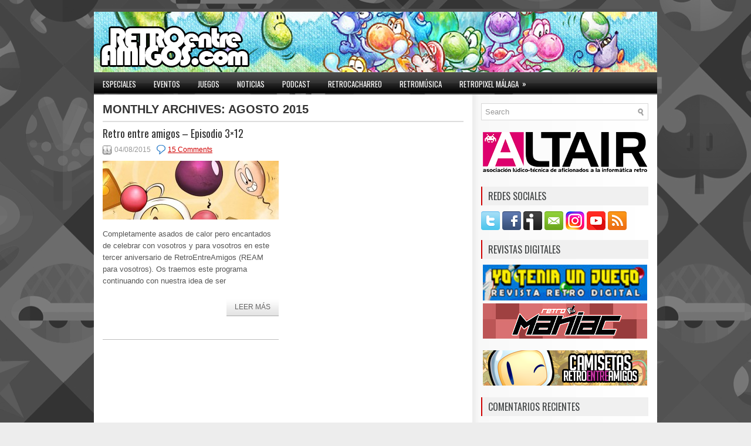

--- FILE ---
content_type: text/html; charset=UTF-8
request_url: https://www.retroentreamigos.com/2015/08/
body_size: 12152
content:
 <!DOCTYPE html><html xmlns="http://www.w3.org/1999/xhtml" lang="es" itemscope itemtype="https://schema.org/WebSite">
<head profile="http://gmpg.org/xfn/11">
<meta http-equiv="Content-Type" content="text/html; charset=UTF-8" />

<meta name="viewport" content="width=device-width, initial-scale=1.0" />

<link rel="stylesheet" href="https://www.retroentreamigos.com/wp-content/themes/TechLine/lib/css/reset.css" type="text/css" media="screen, projection" />
<link rel="stylesheet" href="https://www.retroentreamigos.com/wp-content/themes/TechLine/lib/css/defaults.css" type="text/css" media="screen, projection" />
<!--[if lt IE 8]><link rel="stylesheet" href="https://www.retroentreamigos.com/wp-content/themes/TechLine/lib/css/ie.css" type="text/css" media="screen, projection" /><![endif]-->

<link rel="stylesheet" href="https://www.retroentreamigos.com/wp-content/themes/TechLine/style.css" type="text/css" media="screen, projection" />

<title>agosto 2015 &#8211; Retro entre Amigos</title>
<meta name='robots' content='max-image-preview:large' />
		<!-- This site uses the Google Analytics by MonsterInsights plugin v9.11.1 - Using Analytics tracking - https://www.monsterinsights.com/ -->
		<!-- Nota: MonsterInsights no está actualmente configurado en este sitio. El dueño del sitio necesita identificarse usando su cuenta de Google Analytics en el panel de ajustes de MonsterInsights. -->
					<!-- No tracking code set -->
				<!-- / Google Analytics by MonsterInsights -->
		<script type="text/javascript">
/* <![CDATA[ */
window._wpemojiSettings = {"baseUrl":"https:\/\/s.w.org\/images\/core\/emoji\/15.0.3\/72x72\/","ext":".png","svgUrl":"https:\/\/s.w.org\/images\/core\/emoji\/15.0.3\/svg\/","svgExt":".svg","source":{"concatemoji":"https:\/\/www.retroentreamigos.com\/wp-includes\/js\/wp-emoji-release.min.js?ver=6.6.4"}};
/*! This file is auto-generated */
!function(i,n){var o,s,e;function c(e){try{var t={supportTests:e,timestamp:(new Date).valueOf()};sessionStorage.setItem(o,JSON.stringify(t))}catch(e){}}function p(e,t,n){e.clearRect(0,0,e.canvas.width,e.canvas.height),e.fillText(t,0,0);var t=new Uint32Array(e.getImageData(0,0,e.canvas.width,e.canvas.height).data),r=(e.clearRect(0,0,e.canvas.width,e.canvas.height),e.fillText(n,0,0),new Uint32Array(e.getImageData(0,0,e.canvas.width,e.canvas.height).data));return t.every(function(e,t){return e===r[t]})}function u(e,t,n){switch(t){case"flag":return n(e,"\ud83c\udff3\ufe0f\u200d\u26a7\ufe0f","\ud83c\udff3\ufe0f\u200b\u26a7\ufe0f")?!1:!n(e,"\ud83c\uddfa\ud83c\uddf3","\ud83c\uddfa\u200b\ud83c\uddf3")&&!n(e,"\ud83c\udff4\udb40\udc67\udb40\udc62\udb40\udc65\udb40\udc6e\udb40\udc67\udb40\udc7f","\ud83c\udff4\u200b\udb40\udc67\u200b\udb40\udc62\u200b\udb40\udc65\u200b\udb40\udc6e\u200b\udb40\udc67\u200b\udb40\udc7f");case"emoji":return!n(e,"\ud83d\udc26\u200d\u2b1b","\ud83d\udc26\u200b\u2b1b")}return!1}function f(e,t,n){var r="undefined"!=typeof WorkerGlobalScope&&self instanceof WorkerGlobalScope?new OffscreenCanvas(300,150):i.createElement("canvas"),a=r.getContext("2d",{willReadFrequently:!0}),o=(a.textBaseline="top",a.font="600 32px Arial",{});return e.forEach(function(e){o[e]=t(a,e,n)}),o}function t(e){var t=i.createElement("script");t.src=e,t.defer=!0,i.head.appendChild(t)}"undefined"!=typeof Promise&&(o="wpEmojiSettingsSupports",s=["flag","emoji"],n.supports={everything:!0,everythingExceptFlag:!0},e=new Promise(function(e){i.addEventListener("DOMContentLoaded",e,{once:!0})}),new Promise(function(t){var n=function(){try{var e=JSON.parse(sessionStorage.getItem(o));if("object"==typeof e&&"number"==typeof e.timestamp&&(new Date).valueOf()<e.timestamp+604800&&"object"==typeof e.supportTests)return e.supportTests}catch(e){}return null}();if(!n){if("undefined"!=typeof Worker&&"undefined"!=typeof OffscreenCanvas&&"undefined"!=typeof URL&&URL.createObjectURL&&"undefined"!=typeof Blob)try{var e="postMessage("+f.toString()+"("+[JSON.stringify(s),u.toString(),p.toString()].join(",")+"));",r=new Blob([e],{type:"text/javascript"}),a=new Worker(URL.createObjectURL(r),{name:"wpTestEmojiSupports"});return void(a.onmessage=function(e){c(n=e.data),a.terminate(),t(n)})}catch(e){}c(n=f(s,u,p))}t(n)}).then(function(e){for(var t in e)n.supports[t]=e[t],n.supports.everything=n.supports.everything&&n.supports[t],"flag"!==t&&(n.supports.everythingExceptFlag=n.supports.everythingExceptFlag&&n.supports[t]);n.supports.everythingExceptFlag=n.supports.everythingExceptFlag&&!n.supports.flag,n.DOMReady=!1,n.readyCallback=function(){n.DOMReady=!0}}).then(function(){return e}).then(function(){var e;n.supports.everything||(n.readyCallback(),(e=n.source||{}).concatemoji?t(e.concatemoji):e.wpemoji&&e.twemoji&&(t(e.twemoji),t(e.wpemoji)))}))}((window,document),window._wpemojiSettings);
/* ]]> */
</script>
<style id='wp-emoji-styles-inline-css' type='text/css'>

	img.wp-smiley, img.emoji {
		display: inline !important;
		border: none !important;
		box-shadow: none !important;
		height: 1em !important;
		width: 1em !important;
		margin: 0 0.07em !important;
		vertical-align: -0.1em !important;
		background: none !important;
		padding: 0 !important;
	}
</style>
<link rel='stylesheet' id='wp-block-library-css' href='https://www.retroentreamigos.com/wp-includes/css/dist/block-library/style.min.css?ver=6.6.4' type='text/css' media='all' />
<style id='classic-theme-styles-inline-css' type='text/css'>
/*! This file is auto-generated */
.wp-block-button__link{color:#fff;background-color:#32373c;border-radius:9999px;box-shadow:none;text-decoration:none;padding:calc(.667em + 2px) calc(1.333em + 2px);font-size:1.125em}.wp-block-file__button{background:#32373c;color:#fff;text-decoration:none}
</style>
<style id='global-styles-inline-css' type='text/css'>
:root{--wp--preset--aspect-ratio--square: 1;--wp--preset--aspect-ratio--4-3: 4/3;--wp--preset--aspect-ratio--3-4: 3/4;--wp--preset--aspect-ratio--3-2: 3/2;--wp--preset--aspect-ratio--2-3: 2/3;--wp--preset--aspect-ratio--16-9: 16/9;--wp--preset--aspect-ratio--9-16: 9/16;--wp--preset--color--black: #000000;--wp--preset--color--cyan-bluish-gray: #abb8c3;--wp--preset--color--white: #ffffff;--wp--preset--color--pale-pink: #f78da7;--wp--preset--color--vivid-red: #cf2e2e;--wp--preset--color--luminous-vivid-orange: #ff6900;--wp--preset--color--luminous-vivid-amber: #fcb900;--wp--preset--color--light-green-cyan: #7bdcb5;--wp--preset--color--vivid-green-cyan: #00d084;--wp--preset--color--pale-cyan-blue: #8ed1fc;--wp--preset--color--vivid-cyan-blue: #0693e3;--wp--preset--color--vivid-purple: #9b51e0;--wp--preset--gradient--vivid-cyan-blue-to-vivid-purple: linear-gradient(135deg,rgba(6,147,227,1) 0%,rgb(155,81,224) 100%);--wp--preset--gradient--light-green-cyan-to-vivid-green-cyan: linear-gradient(135deg,rgb(122,220,180) 0%,rgb(0,208,130) 100%);--wp--preset--gradient--luminous-vivid-amber-to-luminous-vivid-orange: linear-gradient(135deg,rgba(252,185,0,1) 0%,rgba(255,105,0,1) 100%);--wp--preset--gradient--luminous-vivid-orange-to-vivid-red: linear-gradient(135deg,rgba(255,105,0,1) 0%,rgb(207,46,46) 100%);--wp--preset--gradient--very-light-gray-to-cyan-bluish-gray: linear-gradient(135deg,rgb(238,238,238) 0%,rgb(169,184,195) 100%);--wp--preset--gradient--cool-to-warm-spectrum: linear-gradient(135deg,rgb(74,234,220) 0%,rgb(151,120,209) 20%,rgb(207,42,186) 40%,rgb(238,44,130) 60%,rgb(251,105,98) 80%,rgb(254,248,76) 100%);--wp--preset--gradient--blush-light-purple: linear-gradient(135deg,rgb(255,206,236) 0%,rgb(152,150,240) 100%);--wp--preset--gradient--blush-bordeaux: linear-gradient(135deg,rgb(254,205,165) 0%,rgb(254,45,45) 50%,rgb(107,0,62) 100%);--wp--preset--gradient--luminous-dusk: linear-gradient(135deg,rgb(255,203,112) 0%,rgb(199,81,192) 50%,rgb(65,88,208) 100%);--wp--preset--gradient--pale-ocean: linear-gradient(135deg,rgb(255,245,203) 0%,rgb(182,227,212) 50%,rgb(51,167,181) 100%);--wp--preset--gradient--electric-grass: linear-gradient(135deg,rgb(202,248,128) 0%,rgb(113,206,126) 100%);--wp--preset--gradient--midnight: linear-gradient(135deg,rgb(2,3,129) 0%,rgb(40,116,252) 100%);--wp--preset--font-size--small: 13px;--wp--preset--font-size--medium: 20px;--wp--preset--font-size--large: 36px;--wp--preset--font-size--x-large: 42px;--wp--preset--spacing--20: 0.44rem;--wp--preset--spacing--30: 0.67rem;--wp--preset--spacing--40: 1rem;--wp--preset--spacing--50: 1.5rem;--wp--preset--spacing--60: 2.25rem;--wp--preset--spacing--70: 3.38rem;--wp--preset--spacing--80: 5.06rem;--wp--preset--shadow--natural: 6px 6px 9px rgba(0, 0, 0, 0.2);--wp--preset--shadow--deep: 12px 12px 50px rgba(0, 0, 0, 0.4);--wp--preset--shadow--sharp: 6px 6px 0px rgba(0, 0, 0, 0.2);--wp--preset--shadow--outlined: 6px 6px 0px -3px rgba(255, 255, 255, 1), 6px 6px rgba(0, 0, 0, 1);--wp--preset--shadow--crisp: 6px 6px 0px rgba(0, 0, 0, 1);}:where(.is-layout-flex){gap: 0.5em;}:where(.is-layout-grid){gap: 0.5em;}body .is-layout-flex{display: flex;}.is-layout-flex{flex-wrap: wrap;align-items: center;}.is-layout-flex > :is(*, div){margin: 0;}body .is-layout-grid{display: grid;}.is-layout-grid > :is(*, div){margin: 0;}:where(.wp-block-columns.is-layout-flex){gap: 2em;}:where(.wp-block-columns.is-layout-grid){gap: 2em;}:where(.wp-block-post-template.is-layout-flex){gap: 1.25em;}:where(.wp-block-post-template.is-layout-grid){gap: 1.25em;}.has-black-color{color: var(--wp--preset--color--black) !important;}.has-cyan-bluish-gray-color{color: var(--wp--preset--color--cyan-bluish-gray) !important;}.has-white-color{color: var(--wp--preset--color--white) !important;}.has-pale-pink-color{color: var(--wp--preset--color--pale-pink) !important;}.has-vivid-red-color{color: var(--wp--preset--color--vivid-red) !important;}.has-luminous-vivid-orange-color{color: var(--wp--preset--color--luminous-vivid-orange) !important;}.has-luminous-vivid-amber-color{color: var(--wp--preset--color--luminous-vivid-amber) !important;}.has-light-green-cyan-color{color: var(--wp--preset--color--light-green-cyan) !important;}.has-vivid-green-cyan-color{color: var(--wp--preset--color--vivid-green-cyan) !important;}.has-pale-cyan-blue-color{color: var(--wp--preset--color--pale-cyan-blue) !important;}.has-vivid-cyan-blue-color{color: var(--wp--preset--color--vivid-cyan-blue) !important;}.has-vivid-purple-color{color: var(--wp--preset--color--vivid-purple) !important;}.has-black-background-color{background-color: var(--wp--preset--color--black) !important;}.has-cyan-bluish-gray-background-color{background-color: var(--wp--preset--color--cyan-bluish-gray) !important;}.has-white-background-color{background-color: var(--wp--preset--color--white) !important;}.has-pale-pink-background-color{background-color: var(--wp--preset--color--pale-pink) !important;}.has-vivid-red-background-color{background-color: var(--wp--preset--color--vivid-red) !important;}.has-luminous-vivid-orange-background-color{background-color: var(--wp--preset--color--luminous-vivid-orange) !important;}.has-luminous-vivid-amber-background-color{background-color: var(--wp--preset--color--luminous-vivid-amber) !important;}.has-light-green-cyan-background-color{background-color: var(--wp--preset--color--light-green-cyan) !important;}.has-vivid-green-cyan-background-color{background-color: var(--wp--preset--color--vivid-green-cyan) !important;}.has-pale-cyan-blue-background-color{background-color: var(--wp--preset--color--pale-cyan-blue) !important;}.has-vivid-cyan-blue-background-color{background-color: var(--wp--preset--color--vivid-cyan-blue) !important;}.has-vivid-purple-background-color{background-color: var(--wp--preset--color--vivid-purple) !important;}.has-black-border-color{border-color: var(--wp--preset--color--black) !important;}.has-cyan-bluish-gray-border-color{border-color: var(--wp--preset--color--cyan-bluish-gray) !important;}.has-white-border-color{border-color: var(--wp--preset--color--white) !important;}.has-pale-pink-border-color{border-color: var(--wp--preset--color--pale-pink) !important;}.has-vivid-red-border-color{border-color: var(--wp--preset--color--vivid-red) !important;}.has-luminous-vivid-orange-border-color{border-color: var(--wp--preset--color--luminous-vivid-orange) !important;}.has-luminous-vivid-amber-border-color{border-color: var(--wp--preset--color--luminous-vivid-amber) !important;}.has-light-green-cyan-border-color{border-color: var(--wp--preset--color--light-green-cyan) !important;}.has-vivid-green-cyan-border-color{border-color: var(--wp--preset--color--vivid-green-cyan) !important;}.has-pale-cyan-blue-border-color{border-color: var(--wp--preset--color--pale-cyan-blue) !important;}.has-vivid-cyan-blue-border-color{border-color: var(--wp--preset--color--vivid-cyan-blue) !important;}.has-vivid-purple-border-color{border-color: var(--wp--preset--color--vivid-purple) !important;}.has-vivid-cyan-blue-to-vivid-purple-gradient-background{background: var(--wp--preset--gradient--vivid-cyan-blue-to-vivid-purple) !important;}.has-light-green-cyan-to-vivid-green-cyan-gradient-background{background: var(--wp--preset--gradient--light-green-cyan-to-vivid-green-cyan) !important;}.has-luminous-vivid-amber-to-luminous-vivid-orange-gradient-background{background: var(--wp--preset--gradient--luminous-vivid-amber-to-luminous-vivid-orange) !important;}.has-luminous-vivid-orange-to-vivid-red-gradient-background{background: var(--wp--preset--gradient--luminous-vivid-orange-to-vivid-red) !important;}.has-very-light-gray-to-cyan-bluish-gray-gradient-background{background: var(--wp--preset--gradient--very-light-gray-to-cyan-bluish-gray) !important;}.has-cool-to-warm-spectrum-gradient-background{background: var(--wp--preset--gradient--cool-to-warm-spectrum) !important;}.has-blush-light-purple-gradient-background{background: var(--wp--preset--gradient--blush-light-purple) !important;}.has-blush-bordeaux-gradient-background{background: var(--wp--preset--gradient--blush-bordeaux) !important;}.has-luminous-dusk-gradient-background{background: var(--wp--preset--gradient--luminous-dusk) !important;}.has-pale-ocean-gradient-background{background: var(--wp--preset--gradient--pale-ocean) !important;}.has-electric-grass-gradient-background{background: var(--wp--preset--gradient--electric-grass) !important;}.has-midnight-gradient-background{background: var(--wp--preset--gradient--midnight) !important;}.has-small-font-size{font-size: var(--wp--preset--font-size--small) !important;}.has-medium-font-size{font-size: var(--wp--preset--font-size--medium) !important;}.has-large-font-size{font-size: var(--wp--preset--font-size--large) !important;}.has-x-large-font-size{font-size: var(--wp--preset--font-size--x-large) !important;}
:where(.wp-block-post-template.is-layout-flex){gap: 1.25em;}:where(.wp-block-post-template.is-layout-grid){gap: 1.25em;}
:where(.wp-block-columns.is-layout-flex){gap: 2em;}:where(.wp-block-columns.is-layout-grid){gap: 2em;}
:root :where(.wp-block-pullquote){font-size: 1.5em;line-height: 1.6;}
</style>
<link rel='stylesheet' id='cptch_stylesheet-css' href='https://www.retroentreamigos.com/wp-content/plugins/captcha/css/front_end_style.css?ver=4.4.5' type='text/css' media='all' />
<link rel='stylesheet' id='dashicons-css' href='https://www.retroentreamigos.com/wp-includes/css/dashicons.min.css?ver=6.6.4' type='text/css' media='all' />
<link rel='stylesheet' id='cptch_desktop_style-css' href='https://www.retroentreamigos.com/wp-content/plugins/captcha/css/desktop_style.css?ver=4.4.5' type='text/css' media='all' />
<link rel='stylesheet' id='cntctfrm_form_style-css' href='https://www.retroentreamigos.com/wp-content/plugins/contact-form-plugin/css/form_style.css?ver=4.3.1' type='text/css' media='all' />
<link rel='stylesheet' id='wpinventory-theme-css' href='https://www.retroentreamigos.com/wp-content/plugins/wp-inventory-manager/themes/css/default-theme.css?ver=2.2.1' type='text/css' media='all' />
<script type="text/javascript" src="https://www.retroentreamigos.com/wp-includes/js/jquery/jquery.min.js?ver=3.7.1" id="jquery-core-js"></script>
<script type="text/javascript" src="https://www.retroentreamigos.com/wp-includes/js/jquery/jquery-migrate.min.js?ver=3.4.1" id="jquery-migrate-js"></script>
<script type="text/javascript" src="https://www.retroentreamigos.com/wp-content/themes/TechLine/lib/js/superfish.js?ver=6.6.4" id="superfish-js"></script>
<script type="text/javascript" src="https://www.retroentreamigos.com/wp-content/themes/TechLine/lib/js/jquery.mobilemenu.js?ver=6.6.4" id="mobilemenu-js"></script>

<!-- OG: 3.1.2 -->
<meta property="og:type" content="website" /><meta property="og:locale" content="es" /><meta property="og:site_name" content="Retro entre Amigos" /><meta property="og:url" content="https://www.retroentreamigos.com/2015/08/" /><meta property="og:title" content="agosto 2015 &#8211; Retro entre Amigos" />

<meta property="twitter:partner" content="ogwp" /><meta property="twitter:title" content="agosto 2015 &#8211; Retro entre Amigos" /><meta property="twitter:url" content="https://www.retroentreamigos.com/2015/08/" />
<meta itemprop="name" content="agosto 2015 &#8211; Retro entre Amigos" /><meta itemprop="headline" content="agosto 2015 &#8211; Retro entre Amigos" />
<!-- /OG -->

<link rel="https://api.w.org/" href="https://www.retroentreamigos.com/wp-json/" /><link rel="EditURI" type="application/rsd+xml" title="RSD" href="https://www.retroentreamigos.com/xmlrpc.php?rsd" />

<!-- Analytics by WP Statistics v14.9.3 - https://wp-statistics.com/ -->
<style data-context="foundation-flickity-css">/*! Flickity v2.0.2
http://flickity.metafizzy.co
---------------------------------------------- */.flickity-enabled{position:relative}.flickity-enabled:focus{outline:0}.flickity-viewport{overflow:hidden;position:relative;height:100%}.flickity-slider{position:absolute;width:100%;height:100%}.flickity-enabled.is-draggable{-webkit-tap-highlight-color:transparent;tap-highlight-color:transparent;-webkit-user-select:none;-moz-user-select:none;-ms-user-select:none;user-select:none}.flickity-enabled.is-draggable .flickity-viewport{cursor:move;cursor:-webkit-grab;cursor:grab}.flickity-enabled.is-draggable .flickity-viewport.is-pointer-down{cursor:-webkit-grabbing;cursor:grabbing}.flickity-prev-next-button{position:absolute;top:50%;width:44px;height:44px;border:none;border-radius:50%;background:#fff;background:hsla(0,0%,100%,.75);cursor:pointer;-webkit-transform:translateY(-50%);transform:translateY(-50%)}.flickity-prev-next-button:hover{background:#fff}.flickity-prev-next-button:focus{outline:0;box-shadow:0 0 0 5px #09f}.flickity-prev-next-button:active{opacity:.6}.flickity-prev-next-button.previous{left:10px}.flickity-prev-next-button.next{right:10px}.flickity-rtl .flickity-prev-next-button.previous{left:auto;right:10px}.flickity-rtl .flickity-prev-next-button.next{right:auto;left:10px}.flickity-prev-next-button:disabled{opacity:.3;cursor:auto}.flickity-prev-next-button svg{position:absolute;left:20%;top:20%;width:60%;height:60%}.flickity-prev-next-button .arrow{fill:#333}.flickity-page-dots{position:absolute;width:100%;bottom:-25px;padding:0;margin:0;list-style:none;text-align:center;line-height:1}.flickity-rtl .flickity-page-dots{direction:rtl}.flickity-page-dots .dot{display:inline-block;width:10px;height:10px;margin:0 8px;background:#333;border-radius:50%;opacity:.25;cursor:pointer}.flickity-page-dots .dot.is-selected{opacity:1}</style><style data-context="foundation-slideout-css">.slideout-menu{position:fixed;left:0;top:0;bottom:0;right:auto;z-index:0;width:256px;overflow-y:auto;-webkit-overflow-scrolling:touch;display:none}.slideout-menu.pushit-right{left:auto;right:0}.slideout-panel{position:relative;z-index:1;will-change:transform}.slideout-open,.slideout-open .slideout-panel,.slideout-open body{overflow:hidden}.slideout-open .slideout-menu{display:block}.pushit{display:none}</style><link rel="shortcut icon" href="https://www.retroentreamigos.com/wp-content/uploads/2012/05/favicon.ico" type="image/x-icon" />
<link rel="alternate" type="application/rss+xml" title="Retro entre Amigos RSS Feed" href="https://www.retroentreamigos.com/feed/" />
<link rel="pingback" href="https://www.retroentreamigos.com/xmlrpc.php" />
<style type="text/css">.recentcomments a{display:inline !important;padding:0 !important;margin:0 !important;}</style><style type="text/css" id="custom-background-css">
body.custom-background { background-image: url("https://www.retroentreamigos.com/wp-content/uploads/2017/04/fond.png"); background-position: center center; background-size: auto; background-repeat: repeat; background-attachment: scroll; }
</style>
	<style>.ios7.web-app-mode.has-fixed header{ background-color: rgba(45,53,63,.88);}</style>
</head>

<body data-rsssl=1 class="archive date custom-background">

<div id="container">

    <div id="header">
    
        <div class="logo">
         
            <a href="https://www.retroentreamigos.com"><img src="https://www.retroentreamigos.com/wp-content/uploads/2017/04/header.png" alt="Retro entre Amigos" title="Retro entre Amigos" /></a>
         
        </div><!-- .logo -->

        <div class="header-right">
                    </div><!-- .header-right -->
        
    </div><!-- #header -->
    
            <div class="clearfix">
            			        <div class="menu-secondary-container">
			<ul class="menus menu-secondary">
					<li class="cat-item cat-item-6"><a href="https://www.retroentreamigos.com/category/especiales/">Especiales</a>
</li>
	<li class="cat-item cat-item-4"><a href="https://www.retroentreamigos.com/category/eventos/">Eventos</a>
</li>
	<li class="cat-item cat-item-1165"><a href="https://www.retroentreamigos.com/category/juegos/" title="Categoría correspondiente todo tipo de juegos retro, tanto a los de la sección ‘Os traigo un juego’ como a juegos antiguos o nuevos llevados al programa o fuera dél.">Juegos</a>
</li>
	<li class="cat-item cat-item-1"><a href="https://www.retroentreamigos.com/category/noticias/">Noticias</a>
</li>
	<li class="cat-item cat-item-5"><a href="https://www.retroentreamigos.com/category/podcast/">Podcast</a>
</li>
	<li class="cat-item cat-item-7"><a href="https://www.retroentreamigos.com/category/retrocacharreo/">Retrocacharreo</a>
</li>
	<li class="cat-item cat-item-3"><a href="https://www.retroentreamigos.com/category/retromusica/">Retromúsica</a>
</li>
	<li class="cat-item cat-item-8"><a href="https://www.retroentreamigos.com/category/retropixel/">RetroPixel Málaga</a>
<ul class='children'>
	<li class="cat-item cat-item-9"><a href="https://www.retroentreamigos.com/category/retropixel/edicion2016/">Edición 2016</a>
</li>
	<li class="cat-item cat-item-784"><a href="https://www.retroentreamigos.com/category/retropixel/edicion2017/">Edición 2017</a>
</li>
	<li class="cat-item cat-item-819"><a href="https://www.retroentreamigos.com/category/retropixel/edicion2018/">Edición 2018</a>
</li>
	<li class="cat-item cat-item-842"><a href="https://www.retroentreamigos.com/category/retropixel/edicion2019/">Edición 2019</a>
</li>
	<li class="cat-item cat-item-912"><a href="https://www.retroentreamigos.com/category/retropixel/edicion2020/">Edición 2020</a>
</li>
	<li class="cat-item cat-item-1070"><a href="https://www.retroentreamigos.com/category/retropixel/edicion-2022/">Edición 2022</a>
</li>
	<li class="cat-item cat-item-1146"><a href="https://www.retroentreamigos.com/category/retropixel/edicion-2023-retropixel/">Edicion 2023</a>
</li>
	<li class="cat-item cat-item-1226"><a href="https://www.retroentreamigos.com/category/retropixel/edicion-2024/">Edición 2024</a>
</li>
	<li class="cat-item cat-item-1316"><a href="https://www.retroentreamigos.com/category/retropixel/edicion-2025/">Edición 2025</a>
</li>
</ul>
</li>
			</ul>
		</div>
                      <!--.secondary menu--> 	
                </div>
    
    <div id="main">
    
            
        <div id="content">
            
                    
            <h2 class="page-title">Monthly Archives: <span>agosto 2015</span></h2>
        
            <div class="post-wrap clearfix">    
    <div class="post post-box clearfix post-3568 type-post status-publish format-standard has-post-thumbnail hentry category-podcast tag-amiga tag-amstrad tag-ckultur tag-commodore tag-mcleod tag-nintendo tag-podcast tag-retro-entre-amigos tag-sega" id="post-3568">
    
        <h2 class="title"><a href="https://www.retroentreamigos.com/retro-entre-amigos-episodio-3x12/" title="Permalink to Retro entre amigos – Episodio 3×12" rel="bookmark">Retro entre amigos – Episodio 3×12</a></h2>
        
        <div class="postmeta-primary">

            <span class="meta_date">04/08/2015</span>
            
             &nbsp; <span class="meta_comments"><a href="https://www.retroentreamigos.com/retro-entre-amigos-episodio-3x12/#comments">15 Comments</a></span> 
        </div>
        
        <div class="entry clearfix">
            
                                <div class="featured-image-container"><a href="https://www.retroentreamigos.com/retro-entre-amigos-episodio-3x12/"><img width="300" height="216" src="https://www.retroentreamigos.com/wp-content/uploads/2015/08/rea312-300x216.jpg" class="attachment-medium size-medium wp-post-image" alt="" decoding="async" fetchpriority="high" srcset="https://www.retroentreamigos.com/wp-content/uploads/2015/08/rea312-300x216.jpg 300w, https://www.retroentreamigos.com/wp-content/uploads/2015/08/rea312.jpg 739w" sizes="(max-width: 300px) 100vw, 300px" /></a></div>             <p>
                Completamente asados de calor pero encantados de celebrar con vosotros y para vosotros en este tercer aniversario de RetroEntreAmigos (REAM para vosotros). Os traemos este programa continuando con nuestra idea de ser             </p>

        </div>
        
                <div class="readmore">
            <a href="https://www.retroentreamigos.com/retro-entre-amigos-episodio-3x12/#more-3568" title="Permalink to Retro entre amigos – Episodio 3×12" rel="bookmark">Leer más</a>
        </div>
                
    </div><!-- Post ID 3568 --></div>            
                    
        </div><!-- #content -->
    
        
<div id="sidebar-primary">

    <ul class="widget-container"><li id="search-2" class="widget widget_search"> 
<div id="search" title="Type and hit enter">
    <form method="get" id="searchform" action="https://www.retroentreamigos.com/"> 
        <input type="text" value="Search" 
            name="s" id="s"  onblur="if (this.value == '')  {this.value = 'Search';}"  
            onfocus="if (this.value == 'Search') {this.value = '';}" 
        />
    </form>
</div><!-- #search --></li></ul><ul class="widget-container"><li id="text-8" class="widget widget_text">			<div class="textwidget"><p><center><img decoding="async" src="https://i.imgur.com/fe9lMS1.png" /></a></center></p>
</div>
		</li></ul>            <ul class="widget-container"><li class="social-profiles-widget">
             <h3 class="widgettitle">Redes Sociales</h3> <a href="http://twitter.com/retroamigos" target="_blank"><img title="Twitter" alt="Twitter" src="https://www.retroentreamigos.com/wp-content/themes/TechLine/images/social-profiles/twitter.png" /></a><a href="https://es-es.facebook.com/RetroAmigos/" target="_blank"><img title="Facebook" alt="Facebook" src="https://www.retroentreamigos.com/wp-content/themes/TechLine/images/social-profiles/facebook.png" /></a><a href="https://www.ivoox.com/podcast-podcast-retro-entre-amigos_sq_f138739_1.html" target="_blank"><img title="IVOOX" alt="IVOOX" src="https://www.retroentreamigos.com/wp-content/themes/TechLine/images/social-profiles/ivoox.png" /></a><a href="mailto:contacto@retroentreamigos.com" target="_blank"><img title="Email" alt="Email" src="https://www.retroentreamigos.com/wp-content/themes/TechLine/images/social-profiles/email.png" /></a><a href="https://www.instagram.com/retroentreamigos/" target="_blank"><img title="Instagram" alt="Instagram" src="https://www.retroentreamigos.com/wp-content/themes/TechLine/images/social-profiles/instagram.png" /></a><a href="https://www.youtube.com/channel/UCVOKzcwKXWZW3P4GvY4H4_g" target="_blank"><img title="YouTube" alt="YouTube" src="https://www.retroentreamigos.com/wp-content/themes/TechLine/images/social-profiles/youtube.png" /></a><a href="https://www.retroentreamigos.com/feed/" target="_blank"><img title="RSS Feed" alt="RSS Feed" src="https://www.retroentreamigos.com/wp-content/themes/TechLine/images/social-profiles/rss.png" /></a>            </li></ul>
            <ul class="widget-container"><li id="text-4" class="widget widget_text"><h3 class="widgettitle">Revistas digitales</h3>			<div class="textwidget"><!-- <center><a href="http://yoteniaunjuego.blogspot.com.es/" target="_blank" rel="noopener"><img alt=""
 src="https://s19.postimg.org/vfm6nf6ar/bannerai.jpg"></a></center> -->
<center><a href='http://yoteniaunjuego.blogspot.com.es/' target='_blank' rel="noopener"><img alt="Revista YoTeníaUnJuego" src='https://i.postimg.cc/7fx8hkzc/banner280x60.jpg' width="280"/></a></center>
<center><a href="http://retromaniacmagazine.blogspot.com.es/" target="_blank" rel="noopener"><img alt="Revista RetroManiac"
 src="https://i.imgur.com/OxEx0q4.jpg"></a></center></div>
		</li></ul><ul class="widget-container"><li id="text-7" class="widget widget_text">			<div class="textwidget"><center><a href="https://www.latostadora.com/shop/advancevideogames/" target="_blank" rel="noopener"><img alt=""
 src="https://i.imgur.com/0n3t7OE.png"></a></center></div>
		</li></ul><ul class="widget-container"><li id="recent-comments-3" class="widget widget_recent_comments"><h3 class="widgettitle">Comentarios recientes</h3><ul id="recentcomments"><li class="recentcomments"><span class="comment-author-link">Yonsee</span> en <a href="https://www.retroentreamigos.com/retro-entre-amigos-14x05-feliz-2026-y-anuncio-fecha-retropixel-2026/#comment-12747">Retro Entre Amigos -14X05 &#8211; ¡Feliz 2026! (y anuncio fecha RETROPIXEL 2026)</a></li><li class="recentcomments"><span class="comment-author-link">Gregoria</span> en <a href="https://www.retroentreamigos.com/retro-entre-amigos-14x05-feliz-2026-y-anuncio-fecha-retropixel-2026/#comment-12746">Retro Entre Amigos -14X05 &#8211; ¡Feliz 2026! (y anuncio fecha RETROPIXEL 2026)</a></li><li class="recentcomments"><span class="comment-author-link">Thierry</span> en <a href="https://www.retroentreamigos.com/retro-entre-amigos-14x04-feliz-navidad/#comment-12735">Retro Entre Amigos -14X04 – ¡FELIZ NAVIDAD!</a></li><li class="recentcomments"><span class="comment-author-link">La banda del Peugeot</span> en <a href="https://www.retroentreamigos.com/retro-entre-amigos-14x03-timoween/#comment-12733">Retro Entre Amigos  &#8211; 14X03 &#8211; TimoWeen</a></li><li class="recentcomments"><span class="comment-author-link"><a href="http://personalcomputermuseum.com" class="url" rel="ugc external nofollow">John Smith</a></span> en <a href="https://www.retroentreamigos.com/retro-entre-amigos-14x03-timoween/#comment-12731">Retro Entre Amigos  &#8211; 14X03 &#8211; TimoWeen</a></li><li class="recentcomments"><span class="comment-author-link">Maccabi de levantar</span> en <a href="https://www.retroentreamigos.com/retro-entre-amigos-14x02-no-se-lo-que-hicisteis-el-ultimo-verano/#comment-12725">Retro Entre Amigos &#8211; 14X02 – No sé lo que hicisteis el último Verano</a></li><li class="recentcomments"><span class="comment-author-link">Varón Dandy</span> en <a href="https://www.retroentreamigos.com/retro-entre-amigos-14x02-no-se-lo-que-hicisteis-el-ultimo-verano/#comment-12724">Retro Entre Amigos &#8211; 14X02 – No sé lo que hicisteis el último Verano</a></li><li class="recentcomments"><span class="comment-author-link">Jumel</span> en <a href="https://www.retroentreamigos.com/retro-entre-amigos-14x01-volviendo-al-cole-con-ganas/#comment-12723">Retro Entre Amigos &#8211; 14X01 – Volviendo al cole&#8230; ¡con ganas!</a></li><li class="recentcomments"><span class="comment-author-link"><a href="https://museodelainformatica.com" class="url" rel="ugc external nofollow">Museo de la Informática</a></span> en <a href="https://www.retroentreamigos.com/retro-entre-amigos-14x01-volviendo-al-cole-con-ganas/#comment-12722">Retro Entre Amigos &#8211; 14X01 – Volviendo al cole&#8230; ¡con ganas!</a></li><li class="recentcomments"><span class="comment-author-link">Otro despedido (Lince Works)</span> en <a href="https://www.retroentreamigos.com/retro-entre-amigos-14x01-volviendo-al-cole-con-ganas/#comment-12721">Retro Entre Amigos &#8211; 14X01 – Volviendo al cole&#8230; ¡con ganas!</a></li></ul></li></ul><ul class="widget-container"><li id="archives-3" class="widget widget_archive"><h3 class="widgettitle">Archivo</h3>		<label class="screen-reader-text" for="archives-dropdown-3">Archivo</label>
		<select id="archives-dropdown-3" name="archive-dropdown">
			
			<option value="">Elegir el mes</option>
				<option value='https://www.retroentreamigos.com/2026/01/'> enero 2026 &nbsp;(1)</option>
	<option value='https://www.retroentreamigos.com/2025/11/'> noviembre 2025 &nbsp;(2)</option>
	<option value='https://www.retroentreamigos.com/2025/10/'> octubre 2025 &nbsp;(1)</option>
	<option value='https://www.retroentreamigos.com/2025/09/'> septiembre 2025 &nbsp;(1)</option>
	<option value='https://www.retroentreamigos.com/2025/08/'> agosto 2025 &nbsp;(1)</option>
	<option value='https://www.retroentreamigos.com/2025/07/'> julio 2025 &nbsp;(1)</option>
	<option value='https://www.retroentreamigos.com/2025/06/'> junio 2025 &nbsp;(1)</option>
	<option value='https://www.retroentreamigos.com/2025/05/'> mayo 2025 &nbsp;(1)</option>
	<option value='https://www.retroentreamigos.com/2025/04/'> abril 2025 &nbsp;(1)</option>
	<option value='https://www.retroentreamigos.com/2025/03/'> marzo 2025 &nbsp;(1)</option>
	<option value='https://www.retroentreamigos.com/2025/02/'> febrero 2025 &nbsp;(1)</option>
	<option value='https://www.retroentreamigos.com/2025/01/'> enero 2025 &nbsp;(2)</option>
	<option value='https://www.retroentreamigos.com/2024/12/'> diciembre 2024 &nbsp;(1)</option>
	<option value='https://www.retroentreamigos.com/2024/10/'> octubre 2024 &nbsp;(1)</option>
	<option value='https://www.retroentreamigos.com/2024/09/'> septiembre 2024 &nbsp;(2)</option>
	<option value='https://www.retroentreamigos.com/2024/08/'> agosto 2024 &nbsp;(1)</option>
	<option value='https://www.retroentreamigos.com/2024/07/'> julio 2024 &nbsp;(1)</option>
	<option value='https://www.retroentreamigos.com/2024/06/'> junio 2024 &nbsp;(1)</option>
	<option value='https://www.retroentreamigos.com/2024/05/'> mayo 2024 &nbsp;(1)</option>
	<option value='https://www.retroentreamigos.com/2024/04/'> abril 2024 &nbsp;(1)</option>
	<option value='https://www.retroentreamigos.com/2024/02/'> febrero 2024 &nbsp;(2)</option>
	<option value='https://www.retroentreamigos.com/2024/01/'> enero 2024 &nbsp;(1)</option>
	<option value='https://www.retroentreamigos.com/2023/12/'> diciembre 2023 &nbsp;(3)</option>
	<option value='https://www.retroentreamigos.com/2023/11/'> noviembre 2023 &nbsp;(1)</option>
	<option value='https://www.retroentreamigos.com/2023/10/'> octubre 2023 &nbsp;(1)</option>
	<option value='https://www.retroentreamigos.com/2023/09/'> septiembre 2023 &nbsp;(1)</option>
	<option value='https://www.retroentreamigos.com/2023/08/'> agosto 2023 &nbsp;(1)</option>
	<option value='https://www.retroentreamigos.com/2023/07/'> julio 2023 &nbsp;(2)</option>
	<option value='https://www.retroentreamigos.com/2023/06/'> junio 2023 &nbsp;(2)</option>
	<option value='https://www.retroentreamigos.com/2023/05/'> mayo 2023 &nbsp;(1)</option>
	<option value='https://www.retroentreamigos.com/2023/04/'> abril 2023 &nbsp;(1)</option>
	<option value='https://www.retroentreamigos.com/2023/03/'> marzo 2023 &nbsp;(1)</option>
	<option value='https://www.retroentreamigos.com/2023/01/'> enero 2023 &nbsp;(2)</option>
	<option value='https://www.retroentreamigos.com/2022/12/'> diciembre 2022 &nbsp;(1)</option>
	<option value='https://www.retroentreamigos.com/2022/11/'> noviembre 2022 &nbsp;(1)</option>
	<option value='https://www.retroentreamigos.com/2022/10/'> octubre 2022 &nbsp;(1)</option>
	<option value='https://www.retroentreamigos.com/2022/08/'> agosto 2022 &nbsp;(2)</option>
	<option value='https://www.retroentreamigos.com/2022/07/'> julio 2022 &nbsp;(1)</option>
	<option value='https://www.retroentreamigos.com/2022/06/'> junio 2022 &nbsp;(1)</option>
	<option value='https://www.retroentreamigos.com/2022/05/'> mayo 2022 &nbsp;(1)</option>
	<option value='https://www.retroentreamigos.com/2022/04/'> abril 2022 &nbsp;(1)</option>
	<option value='https://www.retroentreamigos.com/2022/03/'> marzo 2022 &nbsp;(1)</option>
	<option value='https://www.retroentreamigos.com/2022/02/'> febrero 2022 &nbsp;(1)</option>
	<option value='https://www.retroentreamigos.com/2021/12/'> diciembre 2021 &nbsp;(2)</option>
	<option value='https://www.retroentreamigos.com/2021/11/'> noviembre 2021 &nbsp;(1)</option>
	<option value='https://www.retroentreamigos.com/2021/09/'> septiembre 2021 &nbsp;(1)</option>
	<option value='https://www.retroentreamigos.com/2021/08/'> agosto 2021 &nbsp;(2)</option>
	<option value='https://www.retroentreamigos.com/2021/06/'> junio 2021 &nbsp;(2)</option>
	<option value='https://www.retroentreamigos.com/2021/05/'> mayo 2021 &nbsp;(1)</option>
	<option value='https://www.retroentreamigos.com/2021/04/'> abril 2021 &nbsp;(1)</option>
	<option value='https://www.retroentreamigos.com/2021/03/'> marzo 2021 &nbsp;(2)</option>
	<option value='https://www.retroentreamigos.com/2021/01/'> enero 2021 &nbsp;(2)</option>
	<option value='https://www.retroentreamigos.com/2020/12/'> diciembre 2020 &nbsp;(1)</option>
	<option value='https://www.retroentreamigos.com/2020/10/'> octubre 2020 &nbsp;(1)</option>
	<option value='https://www.retroentreamigos.com/2020/09/'> septiembre 2020 &nbsp;(2)</option>
	<option value='https://www.retroentreamigos.com/2020/07/'> julio 2020 &nbsp;(2)</option>
	<option value='https://www.retroentreamigos.com/2020/05/'> mayo 2020 &nbsp;(1)</option>
	<option value='https://www.retroentreamigos.com/2020/03/'> marzo 2020 &nbsp;(1)</option>
	<option value='https://www.retroentreamigos.com/2020/02/'> febrero 2020 &nbsp;(2)</option>
	<option value='https://www.retroentreamigos.com/2020/01/'> enero 2020 &nbsp;(1)</option>
	<option value='https://www.retroentreamigos.com/2019/12/'> diciembre 2019 &nbsp;(1)</option>
	<option value='https://www.retroentreamigos.com/2019/11/'> noviembre 2019 &nbsp;(1)</option>
	<option value='https://www.retroentreamigos.com/2019/10/'> octubre 2019 &nbsp;(1)</option>
	<option value='https://www.retroentreamigos.com/2019/09/'> septiembre 2019 &nbsp;(1)</option>
	<option value='https://www.retroentreamigos.com/2019/08/'> agosto 2019 &nbsp;(1)</option>
	<option value='https://www.retroentreamigos.com/2019/07/'> julio 2019 &nbsp;(1)</option>
	<option value='https://www.retroentreamigos.com/2019/06/'> junio 2019 &nbsp;(1)</option>
	<option value='https://www.retroentreamigos.com/2019/04/'> abril 2019 &nbsp;(1)</option>
	<option value='https://www.retroentreamigos.com/2019/03/'> marzo 2019 &nbsp;(2)</option>
	<option value='https://www.retroentreamigos.com/2019/02/'> febrero 2019 &nbsp;(2)</option>
	<option value='https://www.retroentreamigos.com/2019/01/'> enero 2019 &nbsp;(5)</option>
	<option value='https://www.retroentreamigos.com/2018/12/'> diciembre 2018 &nbsp;(1)</option>
	<option value='https://www.retroentreamigos.com/2018/11/'> noviembre 2018 &nbsp;(2)</option>
	<option value='https://www.retroentreamigos.com/2018/10/'> octubre 2018 &nbsp;(1)</option>
	<option value='https://www.retroentreamigos.com/2018/09/'> septiembre 2018 &nbsp;(1)</option>
	<option value='https://www.retroentreamigos.com/2018/08/'> agosto 2018 &nbsp;(1)</option>
	<option value='https://www.retroentreamigos.com/2018/07/'> julio 2018 &nbsp;(1)</option>
	<option value='https://www.retroentreamigos.com/2018/06/'> junio 2018 &nbsp;(1)</option>
	<option value='https://www.retroentreamigos.com/2018/05/'> mayo 2018 &nbsp;(1)</option>
	<option value='https://www.retroentreamigos.com/2018/04/'> abril 2018 &nbsp;(1)</option>
	<option value='https://www.retroentreamigos.com/2018/03/'> marzo 2018 &nbsp;(4)</option>
	<option value='https://www.retroentreamigos.com/2017/12/'> diciembre 2017 &nbsp;(1)</option>
	<option value='https://www.retroentreamigos.com/2017/11/'> noviembre 2017 &nbsp;(3)</option>
	<option value='https://www.retroentreamigos.com/2017/10/'> octubre 2017 &nbsp;(1)</option>
	<option value='https://www.retroentreamigos.com/2017/09/'> septiembre 2017 &nbsp;(3)</option>
	<option value='https://www.retroentreamigos.com/2017/08/'> agosto 2017 &nbsp;(1)</option>
	<option value='https://www.retroentreamigos.com/2017/07/'> julio 2017 &nbsp;(1)</option>
	<option value='https://www.retroentreamigos.com/2017/06/'> junio 2017 &nbsp;(1)</option>
	<option value='https://www.retroentreamigos.com/2017/05/'> mayo 2017 &nbsp;(1)</option>
	<option value='https://www.retroentreamigos.com/2017/04/'> abril 2017 &nbsp;(1)</option>
	<option value='https://www.retroentreamigos.com/2017/03/'> marzo 2017 &nbsp;(5)</option>
	<option value='https://www.retroentreamigos.com/2017/02/'> febrero 2017 &nbsp;(1)</option>
	<option value='https://www.retroentreamigos.com/2017/01/'> enero 2017 &nbsp;(3)</option>
	<option value='https://www.retroentreamigos.com/2016/12/'> diciembre 2016 &nbsp;(1)</option>
	<option value='https://www.retroentreamigos.com/2016/11/'> noviembre 2016 &nbsp;(1)</option>
	<option value='https://www.retroentreamigos.com/2016/10/'> octubre 2016 &nbsp;(2)</option>
	<option value='https://www.retroentreamigos.com/2016/09/'> septiembre 2016 &nbsp;(1)</option>
	<option value='https://www.retroentreamigos.com/2016/08/'> agosto 2016 &nbsp;(2)</option>
	<option value='https://www.retroentreamigos.com/2016/07/'> julio 2016 &nbsp;(7)</option>
	<option value='https://www.retroentreamigos.com/2016/06/'> junio 2016 &nbsp;(3)</option>
	<option value='https://www.retroentreamigos.com/2016/05/'> mayo 2016 &nbsp;(10)</option>
	<option value='https://www.retroentreamigos.com/2016/04/'> abril 2016 &nbsp;(3)</option>
	<option value='https://www.retroentreamigos.com/2016/03/'> marzo 2016 &nbsp;(2)</option>
	<option value='https://www.retroentreamigos.com/2016/02/'> febrero 2016 &nbsp;(1)</option>
	<option value='https://www.retroentreamigos.com/2016/01/'> enero 2016 &nbsp;(1)</option>
	<option value='https://www.retroentreamigos.com/2015/12/'> diciembre 2015 &nbsp;(2)</option>
	<option value='https://www.retroentreamigos.com/2015/11/'> noviembre 2015 &nbsp;(2)</option>
	<option value='https://www.retroentreamigos.com/2015/10/'> octubre 2015 &nbsp;(3)</option>
	<option value='https://www.retroentreamigos.com/2015/09/'> septiembre 2015 &nbsp;(3)</option>
	<option value='https://www.retroentreamigos.com/2015/08/' selected='selected'> agosto 2015 &nbsp;(1)</option>
	<option value='https://www.retroentreamigos.com/2015/07/'> julio 2015 &nbsp;(1)</option>
	<option value='https://www.retroentreamigos.com/2015/06/'> junio 2015 &nbsp;(1)</option>
	<option value='https://www.retroentreamigos.com/2015/05/'> mayo 2015 &nbsp;(3)</option>
	<option value='https://www.retroentreamigos.com/2015/04/'> abril 2015 &nbsp;(1)</option>
	<option value='https://www.retroentreamigos.com/2015/03/'> marzo 2015 &nbsp;(3)</option>
	<option value='https://www.retroentreamigos.com/2015/02/'> febrero 2015 &nbsp;(4)</option>
	<option value='https://www.retroentreamigos.com/2015/01/'> enero 2015 &nbsp;(1)</option>
	<option value='https://www.retroentreamigos.com/2014/12/'> diciembre 2014 &nbsp;(1)</option>
	<option value='https://www.retroentreamigos.com/2014/11/'> noviembre 2014 &nbsp;(2)</option>
	<option value='https://www.retroentreamigos.com/2014/10/'> octubre 2014 &nbsp;(1)</option>
	<option value='https://www.retroentreamigos.com/2014/09/'> septiembre 2014 &nbsp;(2)</option>
	<option value='https://www.retroentreamigos.com/2014/08/'> agosto 2014 &nbsp;(1)</option>
	<option value='https://www.retroentreamigos.com/2014/07/'> julio 2014 &nbsp;(2)</option>
	<option value='https://www.retroentreamigos.com/2014/06/'> junio 2014 &nbsp;(1)</option>
	<option value='https://www.retroentreamigos.com/2014/05/'> mayo 2014 &nbsp;(1)</option>
	<option value='https://www.retroentreamigos.com/2014/04/'> abril 2014 &nbsp;(4)</option>
	<option value='https://www.retroentreamigos.com/2014/03/'> marzo 2014 &nbsp;(6)</option>
	<option value='https://www.retroentreamigos.com/2014/02/'> febrero 2014 &nbsp;(6)</option>
	<option value='https://www.retroentreamigos.com/2014/01/'> enero 2014 &nbsp;(4)</option>
	<option value='https://www.retroentreamigos.com/2013/12/'> diciembre 2013 &nbsp;(7)</option>
	<option value='https://www.retroentreamigos.com/2013/11/'> noviembre 2013 &nbsp;(4)</option>
	<option value='https://www.retroentreamigos.com/2013/10/'> octubre 2013 &nbsp;(1)</option>
	<option value='https://www.retroentreamigos.com/2013/09/'> septiembre 2013 &nbsp;(3)</option>
	<option value='https://www.retroentreamigos.com/2013/08/'> agosto 2013 &nbsp;(1)</option>
	<option value='https://www.retroentreamigos.com/2013/07/'> julio 2013 &nbsp;(1)</option>
	<option value='https://www.retroentreamigos.com/2013/06/'> junio 2013 &nbsp;(1)</option>
	<option value='https://www.retroentreamigos.com/2013/05/'> mayo 2013 &nbsp;(5)</option>
	<option value='https://www.retroentreamigos.com/2013/04/'> abril 2013 &nbsp;(9)</option>
	<option value='https://www.retroentreamigos.com/2013/03/'> marzo 2013 &nbsp;(9)</option>
	<option value='https://www.retroentreamigos.com/2013/02/'> febrero 2013 &nbsp;(7)</option>
	<option value='https://www.retroentreamigos.com/2013/01/'> enero 2013 &nbsp;(2)</option>
	<option value='https://www.retroentreamigos.com/2012/12/'> diciembre 2012 &nbsp;(1)</option>
	<option value='https://www.retroentreamigos.com/2012/11/'> noviembre 2012 &nbsp;(3)</option>
	<option value='https://www.retroentreamigos.com/2012/10/'> octubre 2012 &nbsp;(3)</option>
	<option value='https://www.retroentreamigos.com/2012/09/'> septiembre 2012 &nbsp;(1)</option>
	<option value='https://www.retroentreamigos.com/2012/08/'> agosto 2012 &nbsp;(1)</option>
	<option value='https://www.retroentreamigos.com/2012/07/'> julio 2012 &nbsp;(4)</option>
	<option value='https://www.retroentreamigos.com/2012/06/'> junio 2012 &nbsp;(5)</option>
	<option value='https://www.retroentreamigos.com/2012/05/'> mayo 2012 &nbsp;(8)</option>

		</select>

			<script type="text/javascript">
/* <![CDATA[ */

(function() {
	var dropdown = document.getElementById( "archives-dropdown-3" );
	function onSelectChange() {
		if ( dropdown.options[ dropdown.selectedIndex ].value !== '' ) {
			document.location.href = this.options[ this.selectedIndex ].value;
		}
	}
	dropdown.onchange = onSelectChange;
})();

/* ]]> */
</script>
</li></ul>
		<ul class="widget-container"><li id="recent-posts-2" class="widget widget_recent_entries">
		<h3 class="widgettitle">Entradas recientes</h3>
		<ul>
											<li>
					<a href="https://www.retroentreamigos.com/retro-entre-amigos-14x05-feliz-2026-y-anuncio-fecha-retropixel-2026/">Retro Entre Amigos -14X05 &#8211; ¡Feliz 2026! (y anuncio fecha RETROPIXEL 2026)</a>
									</li>
											<li>
					<a href="https://www.retroentreamigos.com/retro-entre-amigos-14x04-feliz-navidad/">Retro Entre Amigos -14X04 – ¡FELIZ NAVIDAD!</a>
									</li>
											<li>
					<a href="https://www.retroentreamigos.com/retro-entre-amigos-14x03-timoween/">Retro Entre Amigos  &#8211; 14X03 &#8211; TimoWeen</a>
									</li>
											<li>
					<a href="https://www.retroentreamigos.com/retro-entre-amigos-14x02-no-se-lo-que-hicisteis-el-ultimo-verano/">Retro Entre Amigos &#8211; 14X02 – No sé lo que hicisteis el último Verano</a>
									</li>
											<li>
					<a href="https://www.retroentreamigos.com/retro-entre-amigos-14x01-volviendo-al-cole-con-ganas/">Retro Entre Amigos &#8211; 14X01 – Volviendo al cole&#8230; ¡con ganas!</a>
									</li>
											<li>
					<a href="https://www.retroentreamigos.com/retro-entre-amigos-13x12-fin-de-temporada-pero-volvemos-en-septiembre/">Retro Entre Amigos &#8211; 13X12 &#8211; FIN DE TEMPORADA (pero volvemos en Septiembre)</a>
									</li>
											<li>
					<a href="https://www.retroentreamigos.com/retro-entre-amigos-13x11-mas-calor-hace-en-el-infierno/">Retro Entre Amigos &#8211; 13X11 &#8211; Más calor hace en el Infierno&#8230;</a>
									</li>
											<li>
					<a href="https://www.retroentreamigos.com/retro-entre-amigos-13x10-todos-los-veranos-del-mundo/">Retro Entre Amigos &#8211; 13X10 – &#8220;Todos los Veranos del Mundo&#8221;</a>
									</li>
											<li>
					<a href="https://www.retroentreamigos.com/retro-entre-amigos-13x09-toda-la-verdad-sobre-retropixel-2025/">Retro Entre Amigos &#8211; 13&#215;09 &#8211; Toda la verdad sobre RetroPixel 2025</a>
									</li>
											<li>
					<a href="https://www.retroentreamigos.com/retro-entre-amigos-13x08/">Retro Entre Amigos – 13X08 &#8211; Retropixel 2025</a>
									</li>
					</ul>

		</li></ul><ul class="widget-container"><li id="tag_cloud-2" class="widget widget_tag_cloud"><h3 class="widgettitle">Etiquetas</h3><div class="tagcloud"><a href="https://www.retroentreamigos.com/tag/8-bits/" class="tag-cloud-link tag-link-150 tag-link-position-1" style="font-size: 8pt;" aria-label="8 bits (11 elementos)">8 bits</a>
<a href="https://www.retroentreamigos.com/tag/akomander/" class="tag-cloud-link tag-link-530 tag-link-position-2" style="font-size: 9.5217391304348pt;" aria-label="Akomander (14 elementos)">Akomander</a>
<a href="https://www.retroentreamigos.com/tag/altair/" class="tag-cloud-link tag-link-420 tag-link-position-3" style="font-size: 12.869565217391pt;" aria-label="ALTAIR (24 elementos)">ALTAIR</a>
<a href="https://www.retroentreamigos.com/tag/amiga/" class="tag-cloud-link tag-link-21 tag-link-position-4" style="font-size: 18.95652173913pt;" aria-label="Amiga (62 elementos)">Amiga</a>
<a href="https://www.retroentreamigos.com/tag/amstrad/" class="tag-cloud-link tag-link-38 tag-link-position-5" style="font-size: 18.195652173913pt;" aria-label="Amstrad (55 elementos)">Amstrad</a>
<a href="https://www.retroentreamigos.com/tag/atari/" class="tag-cloud-link tag-link-42 tag-link-position-6" style="font-size: 10.282608695652pt;" aria-label="Atari (16 elementos)">Atari</a>
<a href="https://www.retroentreamigos.com/tag/chemastrad/" class="tag-cloud-link tag-link-592 tag-link-position-7" style="font-size: 9.0652173913043pt;" aria-label="Chemastrad (13 elementos)">Chemastrad</a>
<a href="https://www.retroentreamigos.com/tag/ckultur/" class="tag-cloud-link tag-link-167 tag-link-position-8" style="font-size: 20.782608695652pt;" aria-label="Ckultur (82 elementos)">Ckultur</a>
<a href="https://www.retroentreamigos.com/tag/clipman/" class="tag-cloud-link tag-link-487 tag-link-position-9" style="font-size: 9.5217391304348pt;" aria-label="Clipman (14 elementos)">Clipman</a>
<a href="https://www.retroentreamigos.com/tag/commodore/" class="tag-cloud-link tag-link-20 tag-link-position-10" style="font-size: 19.413043478261pt;" aria-label="Commodore (67 elementos)">Commodore</a>
<a href="https://www.retroentreamigos.com/tag/dragon-32/" class="tag-cloud-link tag-link-442 tag-link-position-11" style="font-size: 9.8260869565217pt;" aria-label="Dragon 32 (15 elementos)">Dragon 32</a>
<a href="https://www.retroentreamigos.com/tag/equinoxe/" class="tag-cloud-link tag-link-790 tag-link-position-12" style="font-size: 9.5217391304348pt;" aria-label="Equinoxe (14 elementos)">Equinoxe</a>
<a href="https://www.retroentreamigos.com/tag/espetero/" class="tag-cloud-link tag-link-461 tag-link-position-13" style="font-size: 9.5217391304348pt;" aria-label="Espetero (14 elementos)">Espetero</a>
<a href="https://www.retroentreamigos.com/tag/imsai/" class="tag-cloud-link tag-link-46 tag-link-position-14" style="font-size: 13.326086956522pt;" aria-label="Imsai (26 elementos)">Imsai</a>
<a href="https://www.retroentreamigos.com/tag/joe-morgan/" class="tag-cloud-link tag-link-139 tag-link-position-15" style="font-size: 11.652173913043pt;" aria-label="Joe Morgan (20 elementos)">Joe Morgan</a>
<a href="https://www.retroentreamigos.com/tag/mcleod/" class="tag-cloud-link tag-link-67 tag-link-position-16" style="font-size: 19.108695652174pt;" aria-label="McLeod (63 elementos)">McLeod</a>
<a href="https://www.retroentreamigos.com/tag/mega-drive/" class="tag-cloud-link tag-link-180 tag-link-position-17" style="font-size: 11.04347826087pt;" aria-label="Mega Drive (18 elementos)">Mega Drive</a>
<a href="https://www.retroentreamigos.com/tag/misterios-de-8-bits/" class="tag-cloud-link tag-link-68 tag-link-position-18" style="font-size: 15.608695652174pt;" aria-label="Misterios de 8 bits (37 elementos)">Misterios de 8 bits</a>
<a href="https://www.retroentreamigos.com/tag/msx/" class="tag-cloud-link tag-link-27 tag-link-position-19" style="font-size: 15.913043478261pt;" aria-label="MSX (39 elementos)">MSX</a>
<a href="https://www.retroentreamigos.com/tag/malaga/" class="tag-cloud-link tag-link-231 tag-link-position-20" style="font-size: 13.326086956522pt;" aria-label="Málaga (26 elementos)">Málaga</a>
<a href="https://www.retroentreamigos.com/tag/navidad/" class="tag-cloud-link tag-link-370 tag-link-position-21" style="font-size: 8.4565217391304pt;" aria-label="Navidad (12 elementos)">Navidad</a>
<a href="https://www.retroentreamigos.com/tag/nes/" class="tag-cloud-link tag-link-39 tag-link-position-22" style="font-size: 11.652173913043pt;" aria-label="NES (20 elementos)">NES</a>
<a href="https://www.retroentreamigos.com/tag/nico-galis/" class="tag-cloud-link tag-link-265 tag-link-position-23" style="font-size: 12.565217391304pt;" aria-label="Nicogalis (23 elementos)">Nicogalis</a>
<a href="https://www.retroentreamigos.com/tag/nintendo/" class="tag-cloud-link tag-link-40 tag-link-position-24" style="font-size: 18.347826086957pt;" aria-label="Nintendo (56 elementos)">Nintendo</a>
<a href="https://www.retroentreamigos.com/tag/os-traigo-un-juego/" class="tag-cloud-link tag-link-278 tag-link-position-25" style="font-size: 12.260869565217pt;" aria-label="Os traigo un juego (22 elementos)">Os traigo un juego</a>
<a href="https://www.retroentreamigos.com/tag/playstation/" class="tag-cloud-link tag-link-196 tag-link-position-26" style="font-size: 9.8260869565217pt;" aria-label="PlayStation (15 elementos)">PlayStation</a>
<a href="https://www.retroentreamigos.com/tag/podcast/" class="tag-cloud-link tag-link-584 tag-link-position-27" style="font-size: 21.54347826087pt;" aria-label="Podcast (92 elementos)">Podcast</a>
<a href="https://www.retroentreamigos.com/tag/radastan/" class="tag-cloud-link tag-link-273 tag-link-position-28" style="font-size: 9.8260869565217pt;" aria-label="Radastan (15 elementos)">Radastan</a>
<a href="https://www.retroentreamigos.com/tag/retro/" class="tag-cloud-link tag-link-350 tag-link-position-29" style="font-size: 14.54347826087pt;" aria-label="Retro (31 elementos)">Retro</a>
<a href="https://www.retroentreamigos.com/tag/retro-entre-amigos/" class="tag-cloud-link tag-link-65 tag-link-position-30" style="font-size: 22pt;" aria-label="Retro entre amigos (100 elementos)">Retro entre amigos</a>
<a href="https://www.retroentreamigos.com/tag/retromalaga/" class="tag-cloud-link tag-link-230 tag-link-position-31" style="font-size: 15pt;" aria-label="RetroMálaga (34 elementos)">RetroMálaga</a>
<a href="https://www.retroentreamigos.com/tag/retromusica-2/" class="tag-cloud-link tag-link-19 tag-link-position-32" style="font-size: 9.8260869565217pt;" aria-label="Retromúsica (15 elementos)">Retromúsica</a>
<a href="https://www.retroentreamigos.com/tag/retropixel/" class="tag-cloud-link tag-link-671 tag-link-position-33" style="font-size: 15.760869565217pt;" aria-label="RetroPixel (38 elementos)">RetroPixel</a>
<a href="https://www.retroentreamigos.com/tag/retropixel-malaga-2016/" class="tag-cloud-link tag-link-670 tag-link-position-34" style="font-size: 9.8260869565217pt;" aria-label="RetroPixel Málaga 2016 (15 elementos)">RetroPixel Málaga 2016</a>
<a href="https://www.retroentreamigos.com/tag/sega/" class="tag-cloud-link tag-link-194 tag-link-position-35" style="font-size: 15.608695652174pt;" aria-label="SEGA (37 elementos)">SEGA</a>
<a href="https://www.retroentreamigos.com/tag/seth/" class="tag-cloud-link tag-link-81 tag-link-position-36" style="font-size: 11.95652173913pt;" aria-label="Seth (21 elementos)">Seth</a>
<a href="https://www.retroentreamigos.com/tag/seth-garamonde/" class="tag-cloud-link tag-link-857 tag-link-position-37" style="font-size: 8pt;" aria-label="Seth Garamonde (11 elementos)">Seth Garamonde</a>
<a href="https://www.retroentreamigos.com/tag/snes/" class="tag-cloud-link tag-link-57 tag-link-position-38" style="font-size: 12.260869565217pt;" aria-label="SNES (22 elementos)">SNES</a>
<a href="https://www.retroentreamigos.com/tag/sorteo/" class="tag-cloud-link tag-link-630 tag-link-position-39" style="font-size: 9.8260869565217pt;" aria-label="Sorteo (15 elementos)">Sorteo</a>
<a href="https://www.retroentreamigos.com/tag/spectrum/" class="tag-cloud-link tag-link-37 tag-link-position-40" style="font-size: 19.717391304348pt;" aria-label="Spectrum (70 elementos)">Spectrum</a>
<a href="https://www.retroentreamigos.com/tag/videojuegos/" class="tag-cloud-link tag-link-11 tag-link-position-41" style="font-size: 9.0652173913043pt;" aria-label="Videojuegos (13 elementos)">Videojuegos</a>
<a href="https://www.retroentreamigos.com/tag/weekend-play/" class="tag-cloud-link tag-link-431 tag-link-position-42" style="font-size: 9.0652173913043pt;" aria-label="Weekend Play (13 elementos)">Weekend Play</a>
<a href="https://www.retroentreamigos.com/tag/wolfa/" class="tag-cloud-link tag-link-169 tag-link-position-43" style="font-size: 17.739130434783pt;" aria-label="wolfa (52 elementos)">wolfa</a>
<a href="https://www.retroentreamigos.com/tag/zx-uno/" class="tag-cloud-link tag-link-286 tag-link-position-44" style="font-size: 13.021739130435pt;" aria-label="ZX-UNO (25 elementos)">ZX-UNO</a>
<a href="https://www.retroentreamigos.com/tag/zx-spectrum/" class="tag-cloud-link tag-link-301 tag-link-position-45" style="font-size: 9.5217391304348pt;" aria-label="ZX Spectrum (14 elementos)">ZX Spectrum</a></div>
</li></ul><ul class="widget-container"><li id="linkcat-2" class="widget widget_links"><h3 class="widgettitle">Enlaces web</h3>
	<ul class='xoxo blogroll'>
<li><a href="http://www.bytemaniacos.com/" rel="noopener" target="_blank">Bytemaniacos</a></li>
<li><a href="http://www.elmundodelspectrum.com" rel="noopener" target="_blank">El Mundo del Spectrum</a></li>
<li><a href="http://retroinvaders.com" rel="noopener" target="_blank">Retroinvaders</a></li>
<li><a href="http://retromaniacmagazine.blogspot.com.es/" rel="noopener" target="_blank">RetroManiac</a></li>
<li><a href="http://www.speccy.org/" rel="noopener" target="_blank">Speccy</a></li>
<li><a href="http://www.zonadepruebas.com/" rel="noopener" target="_blank">Zona de pruebas</a></li>

	</ul>
</li></ul>
    
</div><!-- #sidebar-primary -->        
                
    </div><!-- #main -->
    
    
    <div id="footer-widgets" class="clearfix">
                <div class="footer-widget-box">
                    </div>
        
        <div class="footer-widget-box">
                    </div>
        
        <div class="footer-widget-box">
                    </div>
        
        <div class="footer-widget-box footer-widget-box-last">
                    </div>
        
    </div>

    <div id="footer">
    
        <div id="copyrights">
             &copy; 2026  <a href="https://www.retroentreamigos.com/">Retro entre Amigos</a> 
        </div>
        
                
        <div id="credits">Powered by <a href="http://wordpress.org/"><strong>WordPress</strong></a> | Thanks To <a href="http://www.umsonst.me/">Umsonst.me</a>, <a href="http://www.couponsidea.com/">Coupon Codes</a> and <a href="http://www.anatomyphysiologystudyguide.net">Online Physiology Courses</a></div><!-- #credits -->
        
    </div><!-- #footer -->
    
</div><!-- #container -->

<script type="text/javascript" src="https://www.retroentreamigos.com/wp-content/plugins/wp-inventory-manager/js/jquery.stepper.js?ver=6.6.4" id="wpinventory-stepper-js"></script>
<style>
[class*="wpim"] input[type="number"]::-webkit-outer-spin-button,
[class*="wpiinventory"] input[type="number"]::-webkit-outer-spin-button,
[class*="wpim"] input[type="number"]::-webkit-inner-spin-button,
[class*="wpinventory"] input[type="number"]::-webkit-inner-spin-button {
    -webkit-appearance: none;
    margin: 0;
}

[class*="wpim"] input[type="number"],
[class*="wpinventory"] input[type="number"] {
    -moz-appearance: textfield;
}

.wpim-stepper {
position: relative;
display: flex;
align-items: stretch;
}

.wpim-stepper input {
width: 50px;
}

.wpim-stepper .stepper-arrow-container {
display: flex;
height: 100%;
flex-direction: column;
justify-content:center;
}

.wpim-stepper .stepper-arrow {
display: block;
border: 1px solid #ccc;
margin: 0;
padding: 0 5px;
line-height: 13px;
font-size: 13px;
margin-left: 2px;
margin-bottom: -1px;
background: #eee;
cursor: pointer;
}

</style><!-- Powered by WPtouch: 4.3.59 --><script type="text/javascript" id="wpinventory-common-js-extra">
/* <![CDATA[ */
var wpinventory = {"ajaxUrl":"https:\/\/www.retroentreamigos.com\/wp-admin\/admin-ajax.php","ajaxNonce":"9b0b75c324"};
/* ]]> */
</script>
<script type="text/javascript" src="https://www.retroentreamigos.com/wp-content/plugins/wp-inventory-manager/js/wpinventory.js?ver=2.2.1" id="wpinventory-common-js"></script>
<script type="text/javascript" src="https://www.retroentreamigos.com/wp-includes/js/hoverIntent.min.js?ver=1.10.2" id="hoverIntent-js"></script>

<script type='text/javascript'>
/* <![CDATA[ */
jQuery.noConflict();
jQuery(function(){ 
	jQuery('ul.menu-secondary').superfish({ 
	animation: {opacity:'show'},
autoArrows:  true,
                dropShadows: false, 
                speed: 200,
                delay: 800
                });
            });
jQuery('.menu-secondary-container').mobileMenu({
                defaultText: 'Navigation',
                className: 'menu-secondary-responsive',
                containerClass: 'menu-secondary-responsive-container',
                subMenuDash: '&ndash;'
            });

/* ]]> */
</script>
</body>
</html>